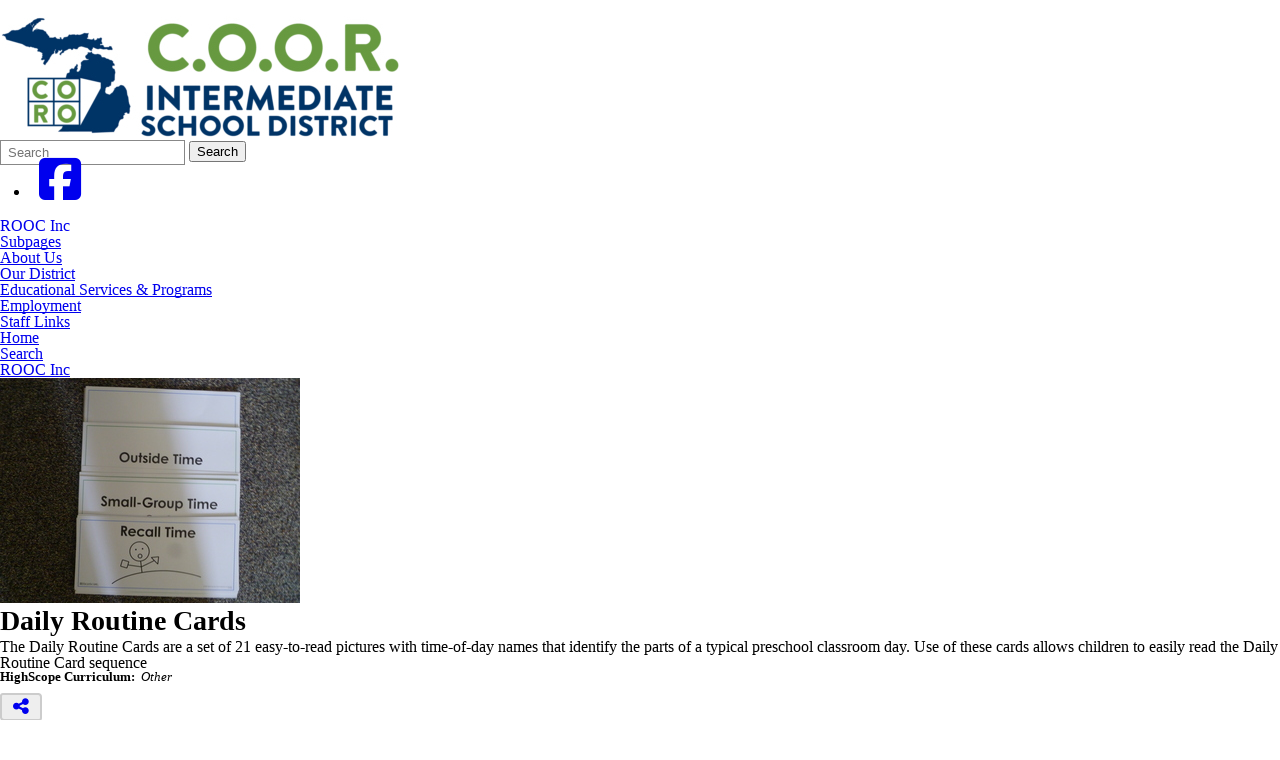

--- FILE ---
content_type: text/html; charset=utf-8
request_url: https://www.coorisd.net/pub/stories/view/daily-routine-cards
body_size: 8540
content:
<!DOCTYPE html>
<html lang="en-US">
<head>
<meta http-equiv="Content-Type" content="text/html; charset=UTF-8" />
            <meta http-equiv="X-UA-Compatible" content="IE=edge" />
                
    
    
    <meta name="viewport" content="width=device-width, initial-scale=1.0" />
    
    


    <title>Daily Routine Cards</title>
    
    
<link href="/downloads/logos__image_assets/coor_favicon_2025.jpg" rel="icon" />
    
            <link href="/Areas/Core/Styles/fb_reset_1.1.css" rel="stylesheet" />
            
            <link href="/lib/jquery-ui/1.14.1/jquery-ui.css" rel="stylesheet" />
            
            <link href="/lib/dialog-polyfill/dialog-polyfill.css" rel="stylesheet" />
            
            <link href="/lib/fontawesome-free-6.5.1-web/css/all.css" rel="stylesheet" />
            
            <link href="/lib/fontawesome-free-6.5.1-web/css/v4-shims.css" rel="stylesheet" />
            
            <link href="/Areas/Core/Styles/default.css" rel="stylesheet" />
            
            <link href="//fonts.googleapis.com/css?family=Open&#x2B;Sans:300,400,600,700" rel="stylesheet" />
            
            <link href="/skins/coorisd2023/css/style.css" rel="stylesheet" />
            

    <script src="/lib/dialog-polyfill/dialog-polyfill.js"></script>
    <script src="/lib/luxon/3.7.2/luxon.min.js"></script>
    <script src="/Areas/Core/Scripts/element.js?ver=7.203.22.5"></script>
    <script src="/lib/jquery/jquery-3.7.1.min.js"></script>
    <script src="/lib/jquery-ui/1.14.1/jquery-ui.min.js"></script>
    <script src="/Areas/Core/Scripts/vpfocusmanager.js?ver=7.203.22.5"></script>
    <script src="/Areas/Core/Scripts/common.js?ver=7.203.22.5"></script>
    <script>
        const cmsAllowedEmailTlds = 'com, org, net, edu, gov, mil, us, academy, education, school';
    </script>
    
    <script src="/skins/coorisd2023/js/script.js?ver=7.203.22.5"></script>
    



<link href="/lib/lightbox2-2.11.4/css/lightbox.custom.css" rel="stylesheet" />
<link href="/lib/jquery-ui-multiselect/jquery.multiselect.css" rel="stylesheet" />
<script src="/lib/jquery-ui-multiselect/jquery.multiselect.js"></script>
<script src="/lib/cycle2/jquery.cycle2_2.1.6.min.js"></script>
<script src="/lib/cycle2/jquery.cycle2.scrollVert.min.js"></script>
<script src="/lib/cycle2/jquery.cycle2.tile.min.js"></script>
<script src="/lib/geometry.js"></script>
<script src="/Areas/Core/Scripts/foxoverlay.js?ver=7.203.22.5"></script>
<script src="/Areas/Core/Scripts/vpfoxtooltip.js?ver=7.203.22.5"></script>
<script src="/Areas/Core/Scripts/SlideOpener.js?ver=7.203.22.5"></script>
<script src="/Areas/Core/Scripts/vpformchecker.js?ver=7.203.22.5"></script>
<script src="/Areas/Core/Scripts/vpselectpage.js?ver=7.203.22.5"></script>
<script src="/lib/imagesloaded.pkgd.min.js"></script>
<script src="/lib/masonry.pkgd.min.js"></script>
<script src="/lib/lightbox2-2.11.4/js/lightbox.custom.js"></script>
<script src="/Areas/Core/Views/Galleries/SpotlightCards.js?ver=7.203.22.5"></script> 
<script src="/Areas/Core/Views/Galleries/PhotoGalleryCards.js?ver=7.203.22.5"></script> 
<script src="/Areas/Core/Views/BuildingInformation/BuildingList.js?ver=7.203.22.5"></script>
<script src="/Areas/Core/Views/BuildingInformation/BuildingSearch.js?ver=7.203.22.5"></script>
<script src="/Areas/Core/Views/BuildingInformation/BuildingBlock.js?ver=7.203.22.5"></script>
<script src="/Areas/Core/Views/Calendars/Mini.js?ver=7.203.22.5"></script>
<script src="/Areas/Core/Views/Calendars/Multi.js?ver=7.203.22.5"></script>
<script src="/Areas/Core/Views/Calendars/Agenda.js?ver=7.203.22.5"></script>
<script src="/Areas/Core/Views/Calendars/Upcoming.js?ver=7.203.22.5"></script>
<script src="/Areas/Core/Views/Calendars/Grid.js?ver=7.203.22.5"></script>
<script src="/Areas/Core/Views/Calendars/LunchMenu.js?ver=7.203.22.5"></script>
<script src="/Areas/Core/Views/Calendars/Subscribe.js?ver=7.203.22.5"></script>
<script src="/Areas/Core/Views/ContactForm/ContactForm.js?ver=7.203.22.5"></script>
<script src="/Areas/Core/Views/News/News.js?ver=7.203.22.5"></script>
<script src="/Areas/Core/Views/News/Subscribe.js?ver=7.203.22.5"></script>
<script src="/Areas/Core/Views/Shared/ShareLink.js?ver=7.203.22.5"></script>
<script src="/Areas/Core/Views/Staff/Staff.js?ver=7.203.22.5"></script>
<script src="/Areas/Core/Views/Shared/AjaxContentPagination.js?ver=7.203.22.5"></script>
<script src="/Areas/Core/Views/Shared/TagCategorySearchFilter.js?ver=7.203.22.5"></script>
<script src="/Areas/Core/Views/Stories/StoryList.js?ver=7.203.22.5"></script>
<script src="/Areas/Core/Views/Stories/StoryItemMenu.js?ver=7.203.22.5"></script>
<script src="/Areas/Core/Views/Stories/StorySearch.js?ver=7.203.22.5"></script>
<script src="/Areas/Core/Views/Files/FileSearch.js?ver=7.203.22.5"></script>
<script src="/Areas/Core/Views/Stories/StoryBlock.js?ver=7.203.22.5"></script>
<script src="/Areas/Core/Views/JobBoards/JobBoardSearch.js?ver=7.203.22.5"></script>
<script src="/Areas/Core/Views/JobBoards/JobBoardBlock.js?ver=7.203.22.5"></script>
<script src="/Areas/Core/Views/Search/Search.js?ver=7.203.22.5"></script>
<script src="/Areas/Core/Views/Search/SearchPagination.js?ver=7.203.22.5"></script>

<script src="/lib/jquery.inputmask/jquery.inputmask.min.js"></script>
    
<link href="/Areas/Core/Views/Badges/FloatyBadge.css?ver=7.203.22.5" rel="stylesheet" /><script src="/Areas/Core/Views/Badges/FloatyBadge.js?ver=7.203.22.5"></script>
    <link href="https://www.coorisd.net/pub/stories/view/daily-routine-cards" rel="canonical" />
<!-- BEGIN Open Graph Tags -->
<!-- article tags for story -->
<meta content="article" property="og:type" />
<meta content="2015-10-27T00:00:00.0000000-04:00" property="og:article:published_time" />
<!-- image tags for story -->
<meta content="https://coorisd-cdn.fxbrt.com/downloads/_storycategories_/p1020070.jpg" property="og:image" />
<meta content="https://coorisd-cdn.fxbrt.com/downloads/_storycategories_/p1020070.jpg" property="og:image:secure_url" />
<meta content="image/jpeg" property="og:image:type" />
<meta content="4320" property="og:image:width" />
<meta content="3240" property="og:image:height" />
<!-- image tags for image -->
<meta content="https://www.coorisd.net/downloads/logos__image_assets/coor_logo_2025.jpg" property="og:image" />
<meta content="https://www.coorisd.net/downloads/logos__image_assets/coor_logo_2025.jpg" property="og:image:secure_url" />
<meta content="image/jpeg" property="og:image:type" />
<meta content="400" property="og:image:width" />
<meta content="137" property="og:image:height" />
<meta content="COOR ISD" property="og:image:alt" />
<!-- page tags for page -->
<meta content="Daily Routine Cards" property="og:title" />
<meta content="website" property="og:type" />
<meta content="https://www.coorisd.net/pub/stories/view/daily-routine-cards" property="og:url" />
<meta content="Website for C.O.O.R. ISD" property="og:description" />
<!-- END Open Graph Tags -->
<!-- BEGIN Resources -->
<!-- END Resources -->

</head>
<body class="page_permalink page_story page_interior page_twocol page_body">
       
    

    <header id="header" class="fbcms_header fbcms_component">
        <div id="accessibility">
    <a class="skip_link" id="skip-to-content" href="#content">skip to Content</a>
    <a class="skip_link" id="skip-to-navigation" href="#navigation">skip to Navigation</a>
</div>
        
        <div class="component_liner header_liner">
            <a class="logo logo_link" href="/">
                <div class="fbcms_content fbcms_context_page fbcms_allow_expiration fbcms_image site_logo" id="content_129706">                <img src="https://coorisd-cdn.fxbrt.com/downloads/logos__image_assets/coor_logo_2025.jpg"alt="COOR ISD"width="400"height="137" />
</div>
            </a>
            <form role="search" id="quick_search_form" name="quick_search_form" method="post" action="/search/" class="search-form">
    <input type="hidden" value="true" name="searchpage_search_fulltext" />
    <fieldset>
        <legend>Search Form</legend>
        <label for="quick_search_string">Quick Search:</label>
        <input type="search" id="quick_search_string" name="search_string" class="search-input" placeholder="Search">
            <button type="submit" class="submit">Search</button>
    </fieldset>
</form><!-- .search-form //-->
            <div class="fbcms_content fbcms_context_page fbcms_allow_expiration fbcms_sharedcontent site_script_head" id="content_129707"><ul class="social_media_list">
    <li><a href="http://www.facebook.com/coorisd" class="facebook" title="Facebook"><i class="fa-3x fa-facebook-square fa-fw fab"></i>
        <span class="screen-reader-text">Like us on Facebook</span>
    </a></li>
</ul></div>
            <div id="navigation" class="fbrslideout navigation_slider"  data-slider-desktopdisplaymode="none" data-slider-mobiledisplaymode="slider">
                    <nav class="fbrmainmenu nav-main menu_main" aria-label="Main Menu">
            <div class="menu_title">Main Menu</div>
        <ul class="top_level">

                <li class="top_level_item has_subitems">
<a class="top_level_link item_link" href="/about-us/">About Us</a>
<div class="drop sublist_0_drop">
    <ul class="main_sublist sublist_0">
            <li class="sublist_item">
                <a class="item_link" href="/about-us/about-us/" >About US</a>
            </li>
            <li class="sublist_item">
                <a class="item_link" href="/about-us/what-is-an-isd/" >What is an &quot;ISD&quot;?</a>
            </li>
            <li class="sublist_item">
                <a class="item_link" href="/about-us/our-team/" >Our Team</a>
            </li>
            <li class="sublist_item has_subitems">
                <a class="item_link" href="/about-us/staff-directory/" >Staff Directory</a>

<div class="drop sublist_1_drop">
    <ul class="main_sublist sublist_1">
            <li class="sublist_item">
                <a class="item_link" href="/about-us/staff-directory/search-for-staff-member/" >Search for Staff Member</a>
            </li>
 
    </ul><!-- .main_sublist sublist_1 //-->
</div><!-- .drop sublist_1_drop //-->
            </li>
            <li class="sublist_item">
                <a class="item_link" href="/about-us/directions/" >Directions</a>
            </li>
            <li class="sublist_item">
                <a class="item_link" href="/about-us/calendar/" >Calendar</a>
            </li>
            <li class="sublist_item">
                <a class="item_link" href="/about-us/se-staff/" >Special Education Team</a>
            </li>
 
    </ul><!-- .main_sublist sublist_0 //-->
</div><!-- .drop sublist_0_drop //-->
                </li>
                <li class="top_level_item has_subitems">
<a class="top_level_link item_link" href="/our-district/">Our District</a>
<div class="drop sublist_0_drop">
    <ul class="main_sublist sublist_0">
            <li class="sublist_item">
                <a class="item_link" href="/our-district/our-district/" >Our District</a>
            </li>
            <li class="sublist_item">
                <a class="item_link" href="/our-district/administration/" >Administration</a>
            </li>
            <li class="sublist_item has_subitems">
                <a class="item_link" href="/our-district/board-of-education/" >Board of Education</a>

<div class="drop sublist_1_drop">
    <ul class="main_sublist sublist_1">
            <li class="sublist_item">
                <a class="item_link" href="/our-district/board-of-education/policies/" >Policies</a>
            </li>
            <li class="sublist_item">
                <a class="item_link" href="/our-district/board-of-education/board-agendas/" >Board Agendas</a>
            </li>
            <li class="sublist_item">
                <a class="item_link" href="/our-district/board-of-education/charters/" >Charter Authorizer</a>
            </li>
 
    </ul><!-- .main_sublist sublist_1 //-->
</div><!-- .drop sublist_1_drop //-->
            </li>
            <li class="sublist_item has_subitems">
                <a class="item_link" href="/our-district/superintendents-office/" >Superintendent&#x27;s Office</a>

<div class="drop sublist_1_drop">
    <ul class="main_sublist sublist_1">
            <li class="sublist_item">
                <a class="item_link" href="/our-district/superintendents-office/transparency/" >Transparency</a>
            </li>
            <li class="sublist_item">
                <a class="item_link" href="/our-district/superintendents-office/newsletter/" >Newsletter</a>
            </li>
 
    </ul><!-- .main_sublist sublist_1 //-->
</div><!-- .drop sublist_1_drop //-->
            </li>
 
    </ul><!-- .main_sublist sublist_0 //-->
</div><!-- .drop sublist_0_drop //-->
                </li>
                <li class="top_level_item has_subitems">
<a class="top_level_link item_link" href="/educational-services/">Educational Services &amp; Programs</a>
<div class="drop sublist_0_drop">
    <ul class="main_sublist sublist_0">
            <li class="sublist_item">
                <a class="item_link" href="/educational-services/educational-services-programs/" >Educational Services &amp; Programs</a>
            </li>
            <li class="sublist_item has_subitems">
                <a class="item_link" href="/educational-services/career-technical-education/" >Career and Technical Education</a>

<div class="drop sublist_1_drop">
    <ul class="main_sublist sublist_1">
            <li class="sublist_item">
                <a class="item_link" href="/educational-services/career-technical-education/early-middle-college/" >Early-Middle College</a>
            </li>
            <li class="sublist_item">
                <a class="item_link" href="/educational-services/career-technical-education/automotive-technology/" >Automotive Technology</a>
            </li>
            <li class="sublist_item">
                <a class="item_link" href="/educational-services/career-technical-education/business/" >Business/Marketing</a>
            </li>
            <li class="sublist_item">
                <a class="item_link" href="/educational-services/career-technical-education/cosmetology/" >Cosmetology</a>
            </li>
            <li class="sublist_item">
                <a class="item_link" href="/educational-services/career-technical-education/medical-occupations/" >Medical Occupations</a>
            </li>
            <li class="sublist_item">
                <a class="item_link" href="/educational-services/career-technical-education/public-safety/" >Public Safety</a>
            </li>
            <li class="sublist_item">
                <a class="item_link" href="/educational-services/career-technical-education/teacher-cadet/" >Education General</a>
            </li>
            <li class="sublist_item">
                <a class="item_link" href="/educational-services/career-technical-education/welding/" >Welding</a>
            </li>
            <li class="sublist_item">
                <a class="item_link" href="/educational-services/career-technical-education/work-base-learning/" >Work-Based Learning</a>
            </li>
            <li class="sublist_item">
                <a class="item_link" href="/educational-services/career-technical-education/cte-staff/" >CTE Staff</a>
            </li>
            <li class="sublist_item">
                <a class="item_link" href="/educational-services/career-technical-education/cte-calendar/" >CTE Calendar</a>
            </li>
 
    </ul><!-- .main_sublist sublist_1 //-->
</div><!-- .drop sublist_1_drop //-->
            </li>
            <li class="sublist_item has_subitems">
                <a class="item_link" href="/educational-services/cec/" >COOR Educational Center</a>

<div class="drop sublist_1_drop">
    <ul class="main_sublist sublist_1">
            <li class="sublist_item">
                <a class="item_link" href="/educational-services/cec/cec-parent-newsletters/" >CEC Parent Newsletters</a>
            </li>
            <li class="sublist_item">
                <a class="item_link" href="/educational-services/cec/food-services/" >Breakfast &amp; Lunch Program</a>
            </li>
 
    </ul><!-- .main_sublist sublist_1 //-->
</div><!-- .drop sublist_1_drop //-->
            </li>
            <li class="sublist_item">
                <a class="item_link" href="/educational-services/covid-19-resources/" >COVID-19 Resources</a>
            </li>
            <li class="sublist_item has_subitems">
                <a class="item_link" href="/educational-services/early-childhood/" >Early Childhood</a>

<div class="drop sublist_1_drop">
    <ul class="main_sublist sublist_1">
            <li class="sublist_item">
                <a class="item_link" href="/educational-services/early-childhood/coor-preschool-partnership/" >COOR Preschool Partnership</a>
            </li>
            <li class="sublist_item">
                <a class="item_link" href="/educational-services/early-childhood/early-on/" >Early On</a>
            </li>
            <li class="sublist_item">
                <a class="item_link" href="/educational-services/early-childhood/great-start-collaborative/"  target="_blank">Great Start Collaborative</a>
            </li>
            <li class="sublist_item">
                <a class="item_link" href="/educational-services/early-childhood/great-start-readiness-program/" >Great Start Readiness Program</a>
            </li>
            <li class="sublist_item">
                <a class="item_link" href="/educational-services/early-childhood/rrc/" >Great Start to Quality</a>
            </li>
            <li class="sublist_item">
                <a class="item_link" href="/educational-services/early-childhood/build-up-3-5-/" >Build Up (3-5)</a>
            </li>
            <li class="sublist_item">
                <a class="item_link" href="/educational-services/early-childhood/help-me-grow-0-5-/" >Help Me Grow (0-5)</a>
            </li>
 
    </ul><!-- .main_sublist sublist_1 //-->
</div><!-- .drop sublist_1_drop //-->
            </li>
            <li class="sublist_item">
                <a class="item_link" href="/educational-services/illuminate-logins/" >Illuminate/MI School Data/EdPlan</a>
            </li>
            <li class="sublist_item has_subitems">
                <a class="item_link" href="/educational-services/general-education/" >Instructional Services</a>

<div class="drop sublist_1_drop">
    <ul class="main_sublist sublist_1">
            <li class="sublist_item">
                <a class="item_link" href="/educational-services/general-education/coaching-systems/" >Coaching System</a>
            </li>
            <li class="sublist_item">
                <a class="item_link" href="/educational-services/general-education/instructional-services-staff/" >Instructional Services Staff</a>
            </li>
            <li class="sublist_item">
                <a class="item_link" href="/educational-services/general-education/instructional-system/" >Instructional System</a>
            </li>
            <li class="sublist_item">
                <a class="item_link" href="/educational-services/general-education/k-5-literacy/" >K-5 Literacy</a>
            </li>
            <li class="sublist_item">
                <a class="item_link" href="/educational-services/general-education/leadership-systems/" >Leadership System</a>
            </li>
            <li class="sublist_item">
                <a class="item_link" href="/educational-services/general-education/prof-dev/" >Professional Learning</a>
            </li>
            <li class="sublist_item">
                <a class="item_link" href="/educational-services/general-education/social-emotional-behavioral-mental-health/" >Social, Emotional, Behavioral, &amp; Mental Health</a>
            </li>
            <li class="sublist_item">
                <a class="item_link" href="/educational-services/general-education/student-support-systems/" >Student Support System</a>
            </li>
 
    </ul><!-- .main_sublist sublist_1 //-->
</div><!-- .drop sublist_1_drop //-->
            </li>
            <li class="sublist_item">
                <a class="item_link" href="/educational-services/pupil-accounting/" >Pupil Accounting</a>
            </li>
            <li class="sublist_item">
                <a class="item_link" href="/educational-services/rooc-inc/"  target="_blank">ROOC Inc</a>
            </li>
            <li class="sublist_item">
                <a class="item_link" href="/educational-services/scechs/" >SCECHs</a>
            </li>
            <li class="sublist_item has_subitems">
                <a class="item_link" href="/educational-services/special-education/" >Special Education</a>

<div class="drop sublist_1_drop">
    <ul class="main_sublist sublist_1">
            <li class="sublist_item">
                <a class="item_link" href="/educational-services/special-education/documents/" >Documents</a>
            </li>
            <li class="sublist_item">
                <a class="item_link" href="/educational-services/special-education/annual-education-report/"  target="_blank">Annual Education Report</a>
            </li>
            <li class="sublist_item">
                <a class="item_link" href="/educational-services/special-education/special-ed-coordinator-resource/" >Special Education Procedures &amp; Internal Documents</a>
            </li>
            <li class="sublist_item">
                <a class="item_link" href="/educational-services/special-education/special-education-resources/" >Special Education Resources</a>
            </li>
 
    </ul><!-- .main_sublist sublist_1 //-->
</div><!-- .drop sublist_1_drop //-->
            </li>
            <li class="sublist_item">
                <a class="item_link" href="/educational-services/summer-camps/" >Summer Camps</a>
            </li>
            <li class="sublist_item has_subitems">
                <a class="item_link" href="/educational-services/technology/" >Technology</a>

<div class="drop sublist_1_drop">
    <ul class="main_sublist sublist_1">
            <li class="sublist_item">
                <a class="item_link" href="/educational-services/technology/nmec/" >NMEC</a>
            </li>
 
    </ul><!-- .main_sublist sublist_1 //-->
</div><!-- .drop sublist_1_drop //-->
            </li>
 
    </ul><!-- .main_sublist sublist_0 //-->
</div><!-- .drop sublist_0_drop //-->
                </li>
                <li class="top_level_item has_subitems">
<a class="top_level_link item_link" href="/employment-opportunities/">Employment</a>
<div class="drop sublist_0_drop">
    <ul class="main_sublist sublist_0">
            <li class="sublist_item">
                <a class="item_link" href="/employment-opportunities/employment-opportunities/" >Employment Opportunities</a>
            </li>
            <li class="sublist_item">
                <a class="item_link" href="/employment-opportunities/substitute-teachersupport-staff-/" >Substitute Teacher / Support Staff</a>
            </li>
            <li class="sublist_item">
                <a class="item_link" href="/employment-opportunities/request-for-proposals/" >Request for Proposals</a>
            </li>
 
    </ul><!-- .main_sublist sublist_0 //-->
</div><!-- .drop sublist_0_drop //-->
                </li>
                <li class="top_level_item has_subitems">
<a class="top_level_link item_link" href="/staff-links/">Staff Links</a>
<div class="drop sublist_0_drop">
    <ul class="main_sublist sublist_0">
            <li class="sublist_item">
                <a class="item_link" href="/staff-links/staff-links/" >Staff Links</a>
            </li>
            <li class="sublist_item">
                <a class="item_link" href="/staff-links/edplan/" >EdPlan</a>
            </li>
 
    </ul><!-- .main_sublist sublist_0 //-->
</div><!-- .drop sublist_0_drop //-->
                </li>
 

        </ul><!-- .top_level -->
    </nav>

                <div class="menu_title menusection_title">More Links</div>
                    <nav class="simple-nav list-nav focus-menu menu_focus" aria-label="Focus Menu">
        <ul class="simplemenu_container">
                <li class="">
                        <a href="/educational-services/rooc-inc/" target="_blank">ROOC Inc</a>
                </li>
 
        </ul>
    </nav>
    <!-- .menu_focus //-->

                
                    <nav class="simple-nav drop-nav menu_quicklinks" aria-label="Quicklinks">
            <a href="#" class="menu_title">Quicklinks</a>
        <ul class="simplemenu_container">
                <li class="">
                        <a href="/about-us/">About Us</a>
                </li>
                <li class="">
                        <a href="/about-us/staff-directory/">Staff Directory</a>
                </li>
                <li class="">
                        <a href="/staff-links/">Staff Links</a>
                </li>
                <li class="">
                        <a href="/home/">Home</a>
                </li>
 
        </ul>
    </nav>
    <!-- .menu_quicklinks //-->

            </div><!-- .navigation_slider //-->
        </div><!-- .header_liner //-->
    </header>
    <main id="content" class="fbcms_main parallax">
            <nav class="simple-nav list-nav focus-menu menu_focus" aria-label="Focus Menu">
        <ul class="simplemenu_container">
                <li class="">
                        <a href="/educational-services/rooc-inc/" target="_blank">ROOC Inc</a>
                </li>
 
        </ul>
    </nav>
    <!-- .menu_focus //-->

        
        
    <!-- off:(null):nf -->


        
    <div class="main_content fbcms_component">
        <div class="component_liner columns twocol">
            <div class="column main_col">
                <!-- off:(null):nf -->

                    <nav class="simple-nav drop-nav menu_subpages" aria-label="Subpages">
            <a href="#" class="menu_title">Subpages</a>
        <ul class="simplemenu_container">
                <li class="">
                        <a href="/about-us/">About Us</a>
                </li>
                <li class="">
                        <a href="/our-district/">Our District</a>
                </li>
                <li class="">
                        <a href="/educational-services/">Educational Services &amp; Programs</a>
                </li>
                <li class="">
                        <a href="/employment-opportunities/">Employment</a>
                </li>
                <li class="">
                        <a href="/staff-links/">Staff Links</a>
                </li>
                <li class="">
                        <a href="/home/">Home</a>
                </li>
                <li class="">
                        <a href="/search/">Search</a>
                </li>
                <li class="">
                        <a href="/rooc/">ROOC Inc</a>
                </li>
 
        </ul>
    </nav>
    <!-- .menu_subpages //-->

                <div class="center_content">
                    
                    <!-- off:(null):tag -->
                    <div class="fbcms_content fbcms_context_adhoc fbcms_story_block inside_main" id="content_320">        <div class="story Wrap" data-story-id="11993">
            <div class="story_metadata_wrapper">
                <div class="story_metadata">
                    <div class="story_metadata_liner">
            <img src="https://coorisd-cdn.fxbrt.com/downloads/_storycategories_/p1020070.jpg?c=f&amp;w=300&amp;h=300" class="story_thumbnail" alt="" width="300" />

                        <div class="story_metadata_text">
<h1 class="data-driven-title story_title" data-href="">Daily Routine Cards</h1>                                <div class="story_summary"><p>The Daily Routine Cards are a set of 21 easy-to-read pictures with time-of-day names that identify the parts of a typical preschool classroom day. Use of these cards allows children to easily read the Daily Routine Card sequence</p>
</div>
    <div class="tagcategorytitles">
            <span class="category_container">
                <span class="category_title">HighScope Curriculum:</span>
                    <span class="categoryitem_title">Other</span>
 
            </span>
 
    </div>

                                <div class="vp_share_panel">
        <div class="button_panel">
            <a href="javascript:;" class="vp_show_share_button vp_share_button" aria-label="Share Daily Routine Cards"  title="Share"><i class="fas fa-share-alt"></i></a>
        </div>
        <div class="main_panel hidden">
            <div class="vp_share_buttonbar">
                <a href="https://www.facebook.com/sharer/sharer.php?u=https%3a%2f%2fwww.coorisd.net%2fpub%2fstories%2fview%2fdaily-routine-cards" target="_blank" class="vp_share_button"><i class="fab fa-fw fa-facebook"></i><span class="screen-reader-text">Share Daily Routine Cards on Facebook</span></a>
                <a href="https://twitter.com/intent/tweet?text=https%3a%2f%2fwww.coorisd.net%2fpub%2fstories%2fview%2fdaily-routine-cards" target="_blank" class="vp_share_button"><i class="fa-brands fa-x-twitter"></i><span class="screen-reader-text">Share Daily Routine Cards on X / Twitter</span></a>
                <a href="mailto:?subject=Sharing%20a%20Link%20From%20C.O.O.R.%20ISD&amp;body=Here%20is%20an%20interesting%20link%20from%20the%20C.O.O.R.%20ISD%20website.%0D%0A%0D%0Ahttps%3A%2F%2Fwww.coorisd.net%2Fpub%2Fstories%2Fview%2Fdaily-routine-cards" class="vp_share_button vp_share_via_email_button"><i class="fas fa-fw fa-envelope"></i><span class="screen-reader-text">Share Daily Routine Cards via Email</span></a>
            </div>
            <div class="vp_share_close_button vp_social_close_button">
                <a href="javascript:" class=" vp_share_button"><i class="fas fa-window-close"></i><span class="screen-reader-text">Close Share options for Daily Routine Cards</span></a>
            </div>
            <div class="vp_share_linkbar">
                <label for="shared_link_text_63" class="screen-reader-text">Shared Link URL for Daily Routine Cards</label>
                <input type="text" readonly="readonly" name="share_link_text" id="shared_link_text_63" class="vp_share_link_text" value="https://www.coorisd.net/pub/stories/view/daily-routine-cards" />
            </div>
        </div>
    </div>

                        </div>
                    </div>
                </div>
            </div>
            <div class="story_contentarea">
                <!-- off:(null):nf -->

            </div>
        </div>
        <!-- .story //-->

<script>
    $(function() {
        if ($('#content_320').StoryBlock("instance") !== undefined) {
            $('#content_320').StoryBlock("destroy");
        }

        $('#content_320').StoryBlock(
            {
                PageContentId: '320'
            });
    });
</script>
</div>
                    <div class="columns twocol">
                        <div class="column column_left">
                            <!-- off:(null):nf -->

                            <!-- off:(null):nf -->

                        </div>
                        <div class="column column_right">
                            <!-- off:(null):nf -->

                            <!-- off:(null):nf -->

                        </div>
                    </div><!-- .columns //-->
                    <!-- off:(null):nf -->

                </div><!-- .center_content //-->
            </div><!-- .main_col //-->

            <div class="column side_col main_side_col">
                <div class="side_col_inner">
                    
                    <div class="side_content">
                        <div class="fbcms_content fbcms_context_adhoc fbcms_storylist inside_side" id="content_321"><div id="stories1093" class="story_gallery">
    <div class="story_list Vertical">
        <div tabindex="0" class="story_list_result story Wrap" data-text-readmore="Read More">
            <img src="https://coorisd-cdn.fxbrt.com/downloads/_storycategories_/p1020070.jpg?c=f&amp;w=300&amp;h=300" class="story_thumbnail" alt="" width="300" />

<span class="data-driven-title story_title" data-href="https://www.coorisd.net/pub/stories/view/daily-routine-cards" data-story-id="11993" data-target-new="false" data-text-readmore="Read More">Daily Routine Cards</span>    <div class="tagcategorytitles">
            <span class="category_container">
                <span class="category_title">HighScope Curriculum:</span>
                    <span class="categoryitem_title">Other</span>
 
            </span>
 
    </div>

                <span class="story_storydate">October 27, 2015</span>
                <div class="story_summary" data-text-readmore="Read More"><p>The Daily Routine Cards are a set of 21 easy-to-read pictures with time-of-day names that identify the parts of a typical preschool classroom day. Use of these cards allows children to easily read the Daily Routine Card sequence</p>
</div>
        </div><!-- .story_list_result //-->
        <div tabindex="0" class="story_list_result story Wrap" data-text-readmore="Read More">
            <img src="https://coorisd-cdn.fxbrt.com/downloads/_storycategories_/p1020072.jpg?c=f&amp;w=300&amp;h=300" class="story_thumbnail" alt="" width="300" />

<span class="data-driven-title story_title" data-href="https://www.coorisd.net/pub/stories/view/small-area-signs" data-story-id="11994" data-target-new="false" data-text-readmore="Read More">Small area Signs</span>    <div class="tagcategorytitles">
            <span class="category_container">
                <span class="category_title">HighScope Curriculum:</span>
                    <span class="categoryitem_title">Other</span>
 
            </span>
 
    </div>

                <div class="story_summary" data-text-readmore="Read More"><p>This set of 20 colorful signs features easy-to-see, simple pictures and area names in both English and Spanish that identify each part or interest area of the classroom. Organizing the classroom into clear work-and-play areas helps children find materials they need and to return them after use.<br />
&nbsp;</p>
</div>
        </div><!-- .story_list_result //-->
 </div><!-- .story_list //-->
</div>
<div class="fbcms_contentfooter">
    
    <span class="contentfooter_item fbcms_ajcp fbcms_ajcpbttns" data-ajcp-totalpages="1" data-ajcp-currentpage="1">
    </span><!-- .contentfooter_item fbcms_ajcp fbcms_ajcpbttns //-->

</div>
<script>
    $(function() {
        if ($('#content_321').StoryList("instance") !== undefined) {
            $('#content_321').StoryList("destroy");
        }

        $('#content_321').StoryList(
            {
                ContentBlockSource: 'AdHoc',
                ContentBlockId: '321',
                SubscribeUrl: '',
                UseFeedMode: false,
                RotatePages: false,
                RotateAuto: false,
                RotateSpeed: 8000,
                RotatePauseOnHover: true
            });
    });
</script></div>
                    </div>
                </div>
            </div><!-- .main_side_col //-->
            
        </div><!-- .component_liner //-->
    </div><!-- .main_content //-->

        
        <footer id="footer" class="fbcms_component fbcms_footer static">
            
            <div class="component_liner footer_liner columns">
                <div class="column left_col">
                    <div class="fbcms_content fbcms_context_page fbcms_allow_expiration fbcms_building_info building_info" id="content_129708">
            <span class="building_name">COOR ISD<img alt="" class="divider" src="/Areas/Core/Images/spacer.gif" /></span>
                            <span class="building_address">
11051 N. Cut Rd.<img alt="" class="divider" src="/Areas/Core/Images/spacer.gif" />                </span>
<span class="building_citystatezip"><span class="building_city">Roscommon<span class="punct">,</span></span> <span class="building_state">MI</span> <span class="building_zip">48653</span><img alt="" class="divider" src="/Areas/Core/Images/spacer.gif" /></span>            <span class="building_phone">
<span class="fas fa-phone building_icon"></span>            <a class="fb_tellink fb_phonelink" href="tel:9892759555"  aria-label="Phone number for COOR ISD: 989-275-9555">989-275-9555</a>
<img alt="" class="divider" src="/Areas/Core/Images/spacer.gif" />            </span>
</div>
                    
                </div>
                <div class="column right_col">
<div class="fbcms_translate usetranslatedrop" data-fbonload="initTranslateWidget">
    <span class="translatedrop_title" tabindex="0">Translate</span>
<div class="translatedrop_container">    <div id="google_translate_element"></div>
    <script type="text/javascript">
        function googleTranslateElementInit()
        {
            new google.translate.TranslateElement(
                {
                    pageLanguage: 'en',
					layout: google.translate.TranslateElement.InlineLayout

                        ,gaTrack: true
						,gaId: 'G-YSDG2QJQFE'
                                        }, 'google_translate_element');

        $('body')
            .css('min-height', '')
            .css('position', '')
            .css('top', '');
        }
    </script>
    <script type="text/javascript" src="//translate.google.com/translate_a/element.js?cb=googleTranslateElementInit"></script>
</div> </div><!-- .fbcms_translate //-->                    <div class="credits">
                        <span class="copyright">&copy; 2026 All Rights Reserved</span>
                        <span class="powered">Powered by <a href="https://www.foxbright.com" target="_blank" rel="nofollow external noopener">Foxbright</a></span>
                    </div>
                    
    <a class="link_pdfviewer" href="https://get.adobe.com/reader/" target="_blank" rel="external noopener">Download the latest PDF Viewer</a>

                </div>
            </div>
            <a class="skip_link" id="skip-to-top" href="#accessibility">Back to top</a>
        </footer>
    </main>


    

    
    

</body>
</html>


--- FILE ---
content_type: application/javascript
request_url: https://www.coorisd.net/Areas/Core/Views/JobBoards/JobBoardBlock.js?ver=7.203.22.5
body_size: 2020
content:
(function ($)
{
    $.widget("ui.JobBoardBlock",
    {
        options:
        {
            PageContentId: null,
            NavigationUrl: "/Core/JobBoards/Block/",
            LoadingHTML: '<div>'
                + '<img class="loading_image" src="/Areas/Core/Images/ajax_loading.gif" alt="Loading JobBoard Block..." title="Loading Job Board Block..."/>'
                + '<div class="message_text">Loading Job Board Block...</div>'
                + '</div>',
            ErrorHTML: '<div>'
                + '<img class="error_image" src="/Areas/Core/Images/ajax_error.gif" alt="Error Loading JobBoard Block." title="Error Loading Job Board Block."/>'
                + '<div class="message_text">Error Loading Job Board Block.</div>'
                + '</div>',
            LoadingClass: 'jobboard_loading',
            OverlayClass: 'jobboard_overlay',
            OverlayLoadingClass: 'overlay_loading',
            OverlayErrorClass: 'overlay_error',
            JobBoardRedirectUrl: null,
            JobBoardClickSelector: '.jobboard_title,.jobboard_thumbnail,.jobboard_largeimage'
        },

        ContentId: null,
        
        _destroy: function ()
        {
        },

        _init: function ()
        {           
        },

        _create: function ()
        {
            var self = this;
            var jElement = $(self.element);
            
            self.ContentId = self.options.PageContentId;
            
            jElement.on(
                'click',
                self.options.JobBoardClickSelector,
                function(aEvent)
                {
                    var lMenuItem = $(aEvent.target).parents('.jobboard');
                    if (lMenuItem.length !== 1)
                    {
                        return false;
                    }
                    var lJobBoardTitleLink = lMenuItem.find('.jobboard_title[data-href]');
                    var lNewPageUrl = null;
                    if (lJobBoardTitleLink.length === 1)
                    {
                        lNewPageUrl = lJobBoardTitleLink.data('href');
                    }
                    var lJobBoardId = lMenuItem.data('jobboard-id');
                    if (!FBUtilities.IsParameterUndefinedOrNull(lJobBoardId)
                        && !FBUtilities.IsParameterUndefinedOrNull(self.options.JobBoardRedirectUrl))
                    {
                        lNewPageUrl = self.options.JobBoardRedirectUrl + '?JobBoardId=' + lJobBoardId;
                    }
                    if (!FBUtilities.IsStringEmptyOrWhitespace(lNewPageUrl))
                    {
                        window.location.href = lNewPageUrl;
                    }
                    return false;
                }
            );
            
            self._InitClickSelectorElements();
        },
        
        _InitClickSelectorElements: function()
        {
            var self = this;
            var jElement = $(self.element);
        
            var lJobBoardsSelectElements = jElement.find(self.options.JobBoardClickSelector);
            lJobBoardsSelectElements.css('cursor','pointer');
            lJobBoardsSelectElements.attr('tabindex','0');
        },
        
        _UseJobBoardRedirect: function()
        {
            var self = this;
            var jElement = $(self.element);
            
            if (!FBUtilities.IsStringEmptyOrWhitespace(self.options.JobBoardClickSelector)
                && !FBUtilities.IsStringEmptyOrWhitespace(self.options.JobBoardRedirectUrl))
            {
                return true;
            }
            return false;
        },
        
        GetJobBoardId: function ()
        {
            var self = this;
            var jElement = $(self.element);
            
            var lCurrentJobBoard = jElement.find('.jobboard');
            
            if (lCurrentJobBoard.length !== 1)
            {
                return null;
            }
            
            return lCurrentJobBoard.data('jobboard-id');
        },
        
        LoadJobBoard: function (aJobBoardId, aCallbacks, aTransitionSpeed)
        {
            var self = this;
            var jElement = $(self.element);
            
            if (FBUtilities.IsParameterUndefinedOrEmpty(aJobBoardId))
            {
                return;
            }
            
            var lCurrentJobBoard = jElement.find('.jobboard');
            
            //ok, do we nuke the current content even if we find nothing?
            self.DisplayLoadingOverlay();

            $.ajax(self.options.NavigationUrl + self.ContentId + '?JobBoardId=' + aJobBoardId, 
            {
                success: function (aData, aTextStatus, aJqXHR)
                {
                    self.AnimateNewData(
                        lCurrentJobBoard,
                        aData,
                        function()
                        {
                            self._InitClickSelectorElements();
                            self.ClearOverlay();

                            FBUtilities.RunCallback(aCallbacks, 'OnSuccess', self.GetJobBoardId());
                            jElement.find( '.vp_share_panel' ).ShareLink( {} );
                        },
                        aTransitionSpeed
                    );
                },
                error: function (aJqXHR, aTextStatus, aErrorThrown)
                {
                    self.DisplayErrorOverlay();
                },
                complete: function (aJqXHR, aTextStatus, aErrorThrown)
                {
                    FBUtilities.RunCallback(aCallbacks, 'OnComplete');
                },
                type: 'POST'
            });
        },
        
        AnimateNewData: function(aCurrentElement, aNewData, aOnComplete, aTransitionSpeed)
        {
            var self = this;
            var jElement = $(self.element);
        
            var lTransitionSpeed = parseInt(aTransitionSpeed);
            var lFadeOutSpeed = 0;
            var lFadeInSpeed = 0;
            if (!isNaN(lTransitionSpeed)
                && lTransitionSpeed > 0)
            {
                lFadeOutSpeed = (lTransitionSpeed/2);
                lFadeInSpeed = (lTransitionSpeed/2);
            }
            
            aCurrentElement.fadeOut(
                lFadeOutSpeed, 
                function()
                {
                    var lData = $($.parseHTML(aNewData.toString().trim()));
                    lData.hide();
                    $(this).replaceWith(lData);
                    lData.fadeIn(
                        lFadeInSpeed,
                        aOnComplete
                    );
                }
            );
        },
        
        DisplayLoadingOverlay: function()
        {
            var self = this;
            var jElement = $(self.element);
            
            if (jElement.hasClass(self.options.LoadingClass))
            {
                return;
            }
            jElement.addClass(self.options.LoadingClass);
            var lLoadingHtml = $('<div></div>');
            lLoadingHtml.addClass(self.options.OverlayClass);
            lLoadingHtml.addClass(self.options.OverlayLoadingClass);
            lLoadingHtml.html(self.options.LoadingHTML);
            jElement.append(lLoadingHtml);
        },
        
        DisplayErrorOverlay: function()
        {
            var self = this;
            var jElement = $(self.element);
            
            if (!jElement.hasClass(self.options.LoadingClass))
            {
                jElement.addClass(self.options.LoadingClass);
            }
            
            var lErrorHtml = $('<div></div>');
            lErrorHtml.addClass(self.options.OverlayClass);
            lErrorHtml.addClass(self.options.OverlayErrorClass);
            lErrorHtml.html(self.options.ErrorHTML);
            
            var lOverlay = jElement.find('.' + self.options.OverlayClass);
            if (lOverlay.length !== 0)
            {
                lOverlay.replaceWith( lErrorHtml );
            }
            else
            {
                jElement.append(lErrorHtml);
            }
        },
        
        ClearOverlay: function()
        {
            var self = this;
            var jElement = $(self.element);
            
            jElement.removeClass(self.options.LoadingClass);
            var lOverlay = jElement.find('.' + self.options.OverlayClass);
            if (lOverlay.length !== 0)
            {
                lOverlay.remove();
            }
        }
    });
})(jQuery);
